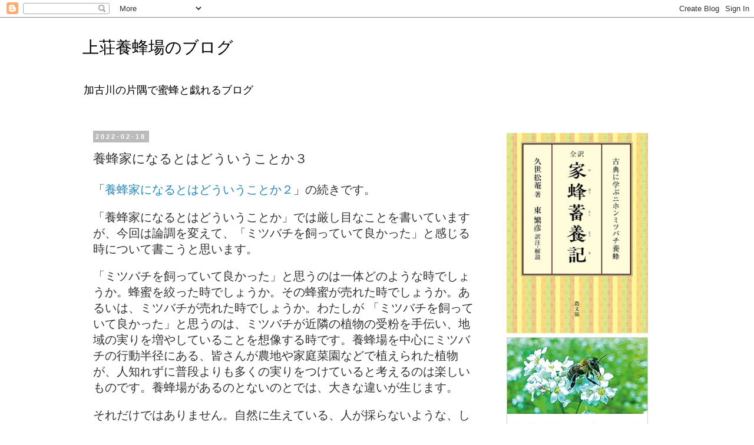

--- FILE ---
content_type: text/html; charset=UTF-8
request_url: https://makealotofhoney.blogspot.com/2022/02/blog-post_18.html
body_size: 11236
content:
<!DOCTYPE html>
<html class='v2' dir='ltr' lang='ja'>
<head>
<link href='https://www.blogger.com/static/v1/widgets/4128112664-css_bundle_v2.css' rel='stylesheet' type='text/css'/>
<meta content='width=1100' name='viewport'/>
<meta content='text/html; charset=UTF-8' http-equiv='Content-Type'/>
<meta content='blogger' name='generator'/>
<link href='https://makealotofhoney.blogspot.com/favicon.ico' rel='icon' type='image/x-icon'/>
<link href='https://makealotofhoney.blogspot.com/2022/02/blog-post_18.html' rel='canonical'/>
<link rel="alternate" type="application/atom+xml" title="上荘養蜂場のブログ - Atom" href="https://makealotofhoney.blogspot.com/feeds/posts/default" />
<link rel="alternate" type="application/rss+xml" title="上荘養蜂場のブログ - RSS" href="https://makealotofhoney.blogspot.com/feeds/posts/default?alt=rss" />
<link rel="service.post" type="application/atom+xml" title="上荘養蜂場のブログ - Atom" href="https://www.blogger.com/feeds/8179638716514145272/posts/default" />

<link rel="alternate" type="application/atom+xml" title="上荘養蜂場のブログ - Atom" href="https://makealotofhoney.blogspot.com/feeds/2641644930956539378/comments/default" />
<!--Can't find substitution for tag [blog.ieCssRetrofitLinks]-->
<meta content='https://makealotofhoney.blogspot.com/2022/02/blog-post_18.html' property='og:url'/>
<meta content='養蜂家になるとはどういうことか３' property='og:title'/>
<meta content='「 養蜂家になるとはどういうことか２ 」の続きです。 「養蜂家になるとはどういうことか」では厳し目なことを書いていますが、今回は論調を変えて、「ミツバチを飼っていて良かった」と感じる時について書こうと思います。 「ミツバチを飼っていて良かった」と思うのは一体どのような時でしょうか...' property='og:description'/>
<title>上荘養蜂場のブログ: 養蜂家になるとはどういうことか３</title>
<style id='page-skin-1' type='text/css'><!--
/*
-----------------------------------------------
Blogger Template Style
Name:     Simple
Designer: Blogger
URL:      www.blogger.com
----------------------------------------------- */
/* Content
----------------------------------------------- */
body {
font: normal normal 18px 'Trebuchet MS', Trebuchet, Verdana, sans-serif;
color: #333333;
background: #ffffff none repeat scroll top left;
padding: 0 0 0 0;
}
html body .region-inner {
min-width: 0;
max-width: 100%;
width: auto;
}
h2 {
font-size: 22px;
}
a:link {
text-decoration:none;
color: #2288bb;
}
a:visited {
text-decoration:none;
color: #888888;
}
a:hover {
text-decoration:underline;
color: #33aaff;
}
.body-fauxcolumn-outer .fauxcolumn-inner {
background: transparent none repeat scroll top left;
_background-image: none;
}
.body-fauxcolumn-outer .cap-top {
position: absolute;
z-index: 1;
height: 400px;
width: 100%;
}
.body-fauxcolumn-outer .cap-top .cap-left {
width: 100%;
background: transparent none repeat-x scroll top left;
_background-image: none;
}
.content-outer {
-moz-box-shadow: 0 0 0 rgba(0, 0, 0, .15);
-webkit-box-shadow: 0 0 0 rgba(0, 0, 0, .15);
-goog-ms-box-shadow: 0 0 0 #333333;
box-shadow: 0 0 0 rgba(0, 0, 0, .15);
margin-bottom: 1px;
}
.content-inner {
padding: 10px 40px;
}
.content-inner {
background-color: #ffffff;
}
/* Header
----------------------------------------------- */
.header-outer {
background: transparent none repeat-x scroll 0 -400px;
_background-image: none;
}
.Header h1 {
font: normal normal 28px 'Trebuchet MS',Trebuchet,Verdana,sans-serif;
color: #000000;
text-shadow: 0 0 0 rgba(0, 0, 0, .2);
}
.Header h1 a {
color: #000000;
}
.Header .description {
font-size: 18px;
color: #000000;
}
.header-inner .Header .titlewrapper {
padding: 22px 0;
}
.header-inner .Header .descriptionwrapper {
padding: 0 0;
}
/* Tabs
----------------------------------------------- */
.tabs-inner .section:first-child {
border-top: 0 solid #dddddd;
}
.tabs-inner .section:first-child ul {
margin-top: -1px;
border-top: 1px solid #dddddd;
border-left: 1px solid #dddddd;
border-right: 1px solid #dddddd;
}
.tabs-inner .widget ul {
background: transparent none repeat-x scroll 0 -800px;
_background-image: none;
border-bottom: 1px solid #dddddd;
margin-top: 0;
margin-left: -30px;
margin-right: -30px;
}
.tabs-inner .widget li a {
display: inline-block;
padding: .6em 1em;
font: normal normal 12px 'Trebuchet MS', Trebuchet, Verdana, sans-serif;
color: #000000;
border-left: 1px solid #ffffff;
border-right: 1px solid #dddddd;
}
.tabs-inner .widget li:first-child a {
border-left: none;
}
.tabs-inner .widget li.selected a, .tabs-inner .widget li a:hover {
color: #000000;
background-color: #eeeeee;
text-decoration: none;
}
/* Columns
----------------------------------------------- */
.main-outer {
border-top: 0 solid transparent;
}
.fauxcolumn-left-outer .fauxcolumn-inner {
border-right: 1px solid transparent;
}
.fauxcolumn-right-outer .fauxcolumn-inner {
border-left: 1px solid transparent;
}
/* Headings
----------------------------------------------- */
div.widget > h2,
div.widget h2.title {
margin: 0 0 1em 0;
font: normal bold 11px 'Trebuchet MS',Trebuchet,Verdana,sans-serif;
color: #000000;
}
/* Widgets
----------------------------------------------- */
.widget .zippy {
color: #999999;
text-shadow: 2px 2px 1px rgba(0, 0, 0, .1);
}
.widget .popular-posts ul {
list-style: none;
}
/* Posts
----------------------------------------------- */
h2.date-header {
font: normal bold 11px Arial, Tahoma, Helvetica, FreeSans, sans-serif;
}
.date-header span {
background-color: #bbbbbb;
color: #ffffff;
padding: 0.4em;
letter-spacing: 3px;
margin: inherit;
}
.main-inner {
padding-top: 35px;
padding-bottom: 65px;
}
.main-inner .column-center-inner {
padding: 0 0;
}
.main-inner .column-center-inner .section {
margin: 0 1em;
}
.post {
margin: 0 0 45px 0;
}
h3.post-title, .comments h4 {
font: normal normal 22px 'Trebuchet MS',Trebuchet,Verdana,sans-serif;
margin: .75em 0 0;
}
.post-body {
font-size: 110%;
line-height: 1.4;
position: relative;
}
.post-body img, .post-body .tr-caption-container, .Profile img, .Image img,
.BlogList .item-thumbnail img {
padding: 2px;
background: #ffffff;
border: 1px solid #eeeeee;
-moz-box-shadow: 1px 1px 5px rgba(0, 0, 0, .1);
-webkit-box-shadow: 1px 1px 5px rgba(0, 0, 0, .1);
box-shadow: 1px 1px 5px rgba(0, 0, 0, .1);
}
.post-body img, .post-body .tr-caption-container {
padding: 5px;
}
.post-body .tr-caption-container {
color: #333333;
}
.post-body .tr-caption-container img {
padding: 0;
background: transparent;
border: none;
-moz-box-shadow: 0 0 0 rgba(0, 0, 0, .1);
-webkit-box-shadow: 0 0 0 rgba(0, 0, 0, .1);
box-shadow: 0 0 0 rgba(0, 0, 0, .1);
}
.post-header {
margin: 0 0 1.5em;
line-height: 1.6;
font-size: 90%;
}
.post-footer {
margin: 20px -2px 0;
padding: 5px 10px;
color: #666666;
background-color: #eeeeee;
border-bottom: 1px solid #eeeeee;
line-height: 1.6;
font-size: 90%;
}
#comments .comment-author {
padding-top: 1.5em;
border-top: 1px solid transparent;
background-position: 0 1.5em;
}
#comments .comment-author:first-child {
padding-top: 0;
border-top: none;
}
.avatar-image-container {
margin: .2em 0 0;
}
#comments .avatar-image-container img {
border: 1px solid #eeeeee;
}
/* Comments
----------------------------------------------- */
.comments .comments-content .icon.blog-author {
background-repeat: no-repeat;
background-image: url([data-uri]);
}
.comments .comments-content .loadmore a {
border-top: 1px solid #999999;
border-bottom: 1px solid #999999;
}
.comments .comment-thread.inline-thread {
background-color: #eeeeee;
}
.comments .continue {
border-top: 2px solid #999999;
}
/* Accents
---------------------------------------------- */
.section-columns td.columns-cell {
border-left: 1px solid transparent;
}
.blog-pager {
background: transparent url(https://resources.blogblog.com/blogblog/data/1kt/simple/paging_dot.png) repeat-x scroll top center;
}
.blog-pager-older-link, .home-link,
.blog-pager-newer-link {
background-color: #ffffff;
padding: 5px;
}
.footer-outer {
border-top: 1px dashed #bbbbbb;
}
/* Mobile
----------------------------------------------- */
body.mobile  {
background-size: auto;
}
.mobile .body-fauxcolumn-outer {
background: transparent none repeat scroll top left;
}
.mobile .body-fauxcolumn-outer .cap-top {
background-size: 100% auto;
}
.mobile .content-outer {
-webkit-box-shadow: 0 0 3px rgba(0, 0, 0, .15);
box-shadow: 0 0 3px rgba(0, 0, 0, .15);
}
.mobile .tabs-inner .widget ul {
margin-left: 0;
margin-right: 0;
}
.mobile .post {
margin: 0;
}
.mobile .main-inner .column-center-inner .section {
margin: 0;
}
.mobile .date-header span {
padding: 0.1em 10px;
margin: 0 -10px;
}
.mobile h3.post-title {
margin: 0;
}
.mobile .blog-pager {
background: transparent none no-repeat scroll top center;
}
.mobile .footer-outer {
border-top: none;
}
.mobile .main-inner, .mobile .footer-inner {
background-color: #ffffff;
}
.mobile-index-contents {
color: #333333;
}
.mobile-link-button {
background-color: #2288bb;
}
.mobile-link-button a:link, .mobile-link-button a:visited {
color: #ffffff;
}
.mobile .tabs-inner .section:first-child {
border-top: none;
}
.mobile .tabs-inner .PageList .widget-content {
background-color: #eeeeee;
color: #000000;
border-top: 1px solid #dddddd;
border-bottom: 1px solid #dddddd;
}
.mobile .tabs-inner .PageList .widget-content .pagelist-arrow {
border-left: 1px solid #dddddd;
}

--></style>
<style id='template-skin-1' type='text/css'><!--
body {
min-width: 1080px;
}
.content-outer, .content-fauxcolumn-outer, .region-inner {
min-width: 1080px;
max-width: 1080px;
_width: 1080px;
}
.main-inner .columns {
padding-left: 0;
padding-right: 310px;
}
.main-inner .fauxcolumn-center-outer {
left: 0;
right: 310px;
/* IE6 does not respect left and right together */
_width: expression(this.parentNode.offsetWidth -
parseInt("0") -
parseInt("310px") + 'px');
}
.main-inner .fauxcolumn-left-outer {
width: 0;
}
.main-inner .fauxcolumn-right-outer {
width: 310px;
}
.main-inner .column-left-outer {
width: 0;
right: 100%;
margin-left: -0;
}
.main-inner .column-right-outer {
width: 310px;
margin-right: -310px;
}
#layout {
min-width: 0;
}
#layout .content-outer {
min-width: 0;
width: 800px;
}
#layout .region-inner {
min-width: 0;
width: auto;
}
body#layout div.add_widget {
padding: 8px;
}
body#layout div.add_widget a {
margin-left: 32px;
}
--></style>
<link href='https://www.blogger.com/dyn-css/authorization.css?targetBlogID=8179638716514145272&amp;zx=ab1d6198-aefc-40aa-b128-77328c1ebb8c' media='none' onload='if(media!=&#39;all&#39;)media=&#39;all&#39;' rel='stylesheet'/><noscript><link href='https://www.blogger.com/dyn-css/authorization.css?targetBlogID=8179638716514145272&amp;zx=ab1d6198-aefc-40aa-b128-77328c1ebb8c' rel='stylesheet'/></noscript>
<meta name='google-adsense-platform-account' content='ca-host-pub-1556223355139109'/>
<meta name='google-adsense-platform-domain' content='blogspot.com'/>

<!-- data-ad-client=ca-pub-7034081956879094 -->

</head>
<body class='loading variant-simplysimple'>
<div class='navbar section' id='navbar' name='Navbar'><div class='widget Navbar' data-version='1' id='Navbar1'><script type="text/javascript">
    function setAttributeOnload(object, attribute, val) {
      if(window.addEventListener) {
        window.addEventListener('load',
          function(){ object[attribute] = val; }, false);
      } else {
        window.attachEvent('onload', function(){ object[attribute] = val; });
      }
    }
  </script>
<div id="navbar-iframe-container"></div>
<script type="text/javascript" src="https://apis.google.com/js/platform.js"></script>
<script type="text/javascript">
      gapi.load("gapi.iframes:gapi.iframes.style.bubble", function() {
        if (gapi.iframes && gapi.iframes.getContext) {
          gapi.iframes.getContext().openChild({
              url: 'https://www.blogger.com/navbar/8179638716514145272?po\x3d2641644930956539378\x26origin\x3dhttps://makealotofhoney.blogspot.com',
              where: document.getElementById("navbar-iframe-container"),
              id: "navbar-iframe"
          });
        }
      });
    </script><script type="text/javascript">
(function() {
var script = document.createElement('script');
script.type = 'text/javascript';
script.src = '//pagead2.googlesyndication.com/pagead/js/google_top_exp.js';
var head = document.getElementsByTagName('head')[0];
if (head) {
head.appendChild(script);
}})();
</script>
</div></div>
<div class='body-fauxcolumns'>
<div class='fauxcolumn-outer body-fauxcolumn-outer'>
<div class='cap-top'>
<div class='cap-left'></div>
<div class='cap-right'></div>
</div>
<div class='fauxborder-left'>
<div class='fauxborder-right'></div>
<div class='fauxcolumn-inner'>
</div>
</div>
<div class='cap-bottom'>
<div class='cap-left'></div>
<div class='cap-right'></div>
</div>
</div>
</div>
<div class='content'>
<div class='content-fauxcolumns'>
<div class='fauxcolumn-outer content-fauxcolumn-outer'>
<div class='cap-top'>
<div class='cap-left'></div>
<div class='cap-right'></div>
</div>
<div class='fauxborder-left'>
<div class='fauxborder-right'></div>
<div class='fauxcolumn-inner'>
</div>
</div>
<div class='cap-bottom'>
<div class='cap-left'></div>
<div class='cap-right'></div>
</div>
</div>
</div>
<div class='content-outer'>
<div class='content-cap-top cap-top'>
<div class='cap-left'></div>
<div class='cap-right'></div>
</div>
<div class='fauxborder-left content-fauxborder-left'>
<div class='fauxborder-right content-fauxborder-right'></div>
<div class='content-inner'>
<header>
<div class='header-outer'>
<div class='header-cap-top cap-top'>
<div class='cap-left'></div>
<div class='cap-right'></div>
</div>
<div class='fauxborder-left header-fauxborder-left'>
<div class='fauxborder-right header-fauxborder-right'></div>
<div class='region-inner header-inner'>
<div class='header section' id='header' name='ヘッダー'><div class='widget Header' data-version='1' id='Header1'>
<div id='header-inner'>
<div class='titlewrapper'>
<h1 class='title'>
<a href='https://makealotofhoney.blogspot.com/'>
上荘養蜂場のブログ
</a>
</h1>
</div>
<div class='descriptionwrapper'>
<p class='description'><span>加古川の片隅で蜜蜂と戯れるブログ</span></p>
</div>
</div>
</div></div>
</div>
</div>
<div class='header-cap-bottom cap-bottom'>
<div class='cap-left'></div>
<div class='cap-right'></div>
</div>
</div>
</header>
<div class='tabs-outer'>
<div class='tabs-cap-top cap-top'>
<div class='cap-left'></div>
<div class='cap-right'></div>
</div>
<div class='fauxborder-left tabs-fauxborder-left'>
<div class='fauxborder-right tabs-fauxborder-right'></div>
<div class='region-inner tabs-inner'>
<div class='tabs no-items section' id='crosscol' name='Cross-Column'></div>
<div class='tabs no-items section' id='crosscol-overflow' name='Cross-Column 2'></div>
</div>
</div>
<div class='tabs-cap-bottom cap-bottom'>
<div class='cap-left'></div>
<div class='cap-right'></div>
</div>
</div>
<div class='main-outer'>
<div class='main-cap-top cap-top'>
<div class='cap-left'></div>
<div class='cap-right'></div>
</div>
<div class='fauxborder-left main-fauxborder-left'>
<div class='fauxborder-right main-fauxborder-right'></div>
<div class='region-inner main-inner'>
<div class='columns fauxcolumns'>
<div class='fauxcolumn-outer fauxcolumn-center-outer'>
<div class='cap-top'>
<div class='cap-left'></div>
<div class='cap-right'></div>
</div>
<div class='fauxborder-left'>
<div class='fauxborder-right'></div>
<div class='fauxcolumn-inner'>
</div>
</div>
<div class='cap-bottom'>
<div class='cap-left'></div>
<div class='cap-right'></div>
</div>
</div>
<div class='fauxcolumn-outer fauxcolumn-left-outer'>
<div class='cap-top'>
<div class='cap-left'></div>
<div class='cap-right'></div>
</div>
<div class='fauxborder-left'>
<div class='fauxborder-right'></div>
<div class='fauxcolumn-inner'>
</div>
</div>
<div class='cap-bottom'>
<div class='cap-left'></div>
<div class='cap-right'></div>
</div>
</div>
<div class='fauxcolumn-outer fauxcolumn-right-outer'>
<div class='cap-top'>
<div class='cap-left'></div>
<div class='cap-right'></div>
</div>
<div class='fauxborder-left'>
<div class='fauxborder-right'></div>
<div class='fauxcolumn-inner'>
</div>
</div>
<div class='cap-bottom'>
<div class='cap-left'></div>
<div class='cap-right'></div>
</div>
</div>
<!-- corrects IE6 width calculation -->
<div class='columns-inner'>
<div class='column-center-outer'>
<div class='column-center-inner'>
<div class='main section' id='main' name='メイン'><div class='widget Blog' data-version='1' id='Blog1'>
<div class='blog-posts hfeed'>

          <div class="date-outer">
        
<h2 class='date-header'><span>2022-02-18</span></h2>

          <div class="date-posts">
        
<div class='post-outer'>
<div class='post hentry uncustomized-post-template' itemprop='blogPost' itemscope='itemscope' itemtype='http://schema.org/BlogPosting'>
<meta content='8179638716514145272' itemprop='blogId'/>
<meta content='2641644930956539378' itemprop='postId'/>
<a name='2641644930956539378'></a>
<h3 class='post-title entry-title' itemprop='name'>
養蜂家になるとはどういうことか３
</h3>
<div class='post-header'>
<div class='post-header-line-1'></div>
</div>
<div class='post-body entry-content' id='post-body-2641644930956539378' itemprop='description articleBody'>
<p>&#12300;<a href="https://makealotofhoney.blogspot.com/2021/09/blog-post_17.html" target="_blank">養蜂家になるとはどういうことか２</a>&#12301;の続きです&#12290;</p><p>&#12300;養蜂家になるとはどういうことか&#12301;では厳し目なことを書いていますが&#12289;今回は論調を変えて&#12289;&#12300;ミツバチを飼っていて良かった&#12301;と感じる時について書こうと思います&#12290;</p><p>&#12300;ミツバチを飼っていて良かった&#12301;と思うのは一体どのような時でしょうか&#12290;蜂蜜を絞った時でしょうか&#12290;その蜂蜜が売れた時でしょうか&#12290;あるいは&#12289;ミツバチが売れた時でしょうか&#12290;わたしが &#12300;ミツバチを飼っていて良かった&#12301;と思うのは&#12289;ミツバチが近隣の植物の受粉を手伝い&#12289;地域の実りを増やしていることを想像する時です&#12290;養蜂場を中心にミツバチの行動半径にある&#12289;皆さんが農地や家庭菜園などで植えられた植物が&#12289;人知れずに普段よりも多くの実りをつけていると考えるのは楽しいものです&#12290;養蜂場があるのとないのとでは&#12289;大きな違いが生じます&#12290;</p><p>それだけではありません&#12290;自然に生えている&#12289;人が採らないような&#12289;しかし昆虫や動物&#12289;鳥が餌とするような実が多く実っていることを考えるのも楽しいものです&#12290;ミツバチは人間の生活に役立っているだけではなく&#12289;他のさまざまな生き物の生活にも貢献しているのです&#12290;<br /><br />地域を豊かにしているのは&#12289;ミツバチだけではありませんが&#12289;ミツバチが一役買っているのは間違いありません&#12290;わたしはその自然の大きな流れに一枚噛んでいることに&#12289;しかしそれに気がついている人も知っている人もほとんどいないことに喜びを感じています&#12290;</p><p>皆さんもミツバチを飼うならこのような喜びを噛みしめることができます&#12290;</p>
<div style='clear: both;'></div>
</div>
<div class='post-footer'>
<div class='post-footer-line post-footer-line-1'>
<span class='post-author vcard'>
</span>
<span class='post-timestamp'>
at
<meta content='https://makealotofhoney.blogspot.com/2022/02/blog-post_18.html' itemprop='url'/>
<a class='timestamp-link' href='https://makealotofhoney.blogspot.com/2022/02/blog-post_18.html' rel='bookmark' title='permanent link'><abbr class='published' itemprop='datePublished' title='2022-02-18T00:00:00+09:00'>2月 18, 2022</abbr></a>
</span>
<span class='post-comment-link'>
</span>
<span class='post-icons'>
</span>
<div class='post-share-buttons goog-inline-block'>
</div>
</div>
<div class='post-footer-line post-footer-line-2'>
<span class='post-labels'>
</span>
</div>
<div class='post-footer-line post-footer-line-3'>
<span class='post-location'>
</span>
</div>
</div>
</div>
<div class='comments' id='comments'>
<a name='comments'></a>
</div>
</div>
<div class='inline-ad'>
<script async src="https://pagead2.googlesyndication.com/pagead/js/adsbygoogle.js"></script>
<!-- makealotofhoney_main_Blog1_1x1_as -->
<ins class="adsbygoogle"
     style="display:block"
     data-ad-client="ca-pub-7034081956879094"
     data-ad-host="ca-host-pub-1556223355139109"
     data-ad-slot="6326669464"
     data-ad-format="auto"
     data-full-width-responsive="true"></ins>
<script>
(adsbygoogle = window.adsbygoogle || []).push({});
</script>
</div>

        </div></div>
      
</div>
<div class='blog-pager' id='blog-pager'>
<span id='blog-pager-newer-link'>
<a class='blog-pager-newer-link' href='https://makealotofhoney.blogspot.com/2022/02/blog-post_25.html' id='Blog1_blog-pager-newer-link' title='次の投稿'>次の投稿</a>
</span>
<span id='blog-pager-older-link'>
<a class='blog-pager-older-link' href='https://makealotofhoney.blogspot.com/2022/02/blog-post_11.html' id='Blog1_blog-pager-older-link' title='前の投稿'>前の投稿</a>
</span>
<a class='home-link' href='https://makealotofhoney.blogspot.com/'>ホーム</a>
</div>
<div class='clear'></div>
<div class='post-feeds'>
</div>
</div><div class='widget PopularPosts' data-version='1' id='PopularPosts1'>
<div class='widget-content popular-posts'>
<ul>
<li>
<div class='item-content'>
<div class='item-title'><a href='https://makealotofhoney.blogspot.com/2020/07/blog-post_24.html'>生はちみつの発酵について</a></div>
<div class='item-snippet'>&#12300; 上荘養蜂場の蜂蜜 &#12301;の続きです&#12290; &#160;&#160;  ハチミツの保存性にまつわる俗信    蜂蜜は永遠に保存できると信じている人は珍しくありません&#12290;確かに&#12289;糖度が非常に高いことからかなり長期にわたり保存は可能ですし&#12289;また&#12300;エジプトのピラミッドで発見された蜂蜜が云々かんぬん&#12301;とまことしやか...</div>
</div>
<div style='clear: both;'></div>
</li>
<li>
<div class='item-content'>
<div class='item-thumbnail'>
<a href='https://makealotofhoney.blogspot.com/2020/06/blog-post_26.html' target='_blank'>
<img alt='' border='0' src='https://blogger.googleusercontent.com/img/b/R29vZ2xl/AVvXsEgKiJaSHMI1PPGNYegZ9Pe1G1xYQSD3aA9bgGwYg5LjOtNET3UYzMnGLikjliTDyVqCv_Aeq2dsGRdgT4zxjd_h7hdraT6N486YjHA4ZsYoQu7YsG-p1kIEMBUZ0zrUXV-Zu69PZX3rX4k/w72-h72-p-k-no-nu/20200710a.jpg'/>
</a>
</div>
<div class='item-title'><a href='https://makealotofhoney.blogspot.com/2020/06/blog-post_26.html'>ヘアリーベッチの種取り</a></div>
<div class='item-snippet'>&#12300; 流行りの蜜源植物ヘアリーベッチ &#12301;の続きです&#12290; およそ1か月にわたって咲き誇ったヘアリーベッチも枯れ草になってしまいました&#12290;    上は花が終わり&#12289;鞘に実をつけた頃の様子です&#12290;まだ緑色ですね&#12290;   下は&#12289;役割を果たしたところです&#12290;鞘の中に熟した実が詰まっているのが透けて見えま...</div>
</div>
<div style='clear: both;'></div>
</li>
<li>
<div class='item-content'>
<div class='item-thumbnail'>
<a href='https://makealotofhoney.blogspot.com/2020/09/blog-post_18.html' target='_blank'>
<img alt='' border='0' src='https://blogger.googleusercontent.com/img/b/R29vZ2xl/AVvXsEgWAzlNUnjGz3HRfBhucZr5uYOYHz3ejLR5iTpKRFP5rK20WG-HYW1We2gsxd41aC3kKE62t_sT4tS6P_Q6AvUq5IOsG2T72mSptuul0MK6pSrfR36t-x0iWHj3RAk35P6jMRV6WZx2Cxo/w72-h72-p-k-no-nu/20170608007.jpg'/>
</a>
</div>
<div class='item-title'><a href='https://makealotofhoney.blogspot.com/2020/09/blog-post_18.html'>聖書とハチミツ２--古代イスラエルにおける養蜂</a></div>
<div class='item-snippet'>&#12300; 聖書とハチミツ１--復活後のイエスはハチミツを食べたのか&#65311; &#12301;の続きです&#12290; 人類は有史以前から蜂蜜を採取してきました&#12290;古代エジプトの壁画からも養蜂が行われていたことが分かっています&#12290;   古代イスラエルの様子を垣間見させてくれる聖書の中には蜂蜜の記述はありますが&#12289;養蜂について...</div>
</div>
<div style='clear: both;'></div>
</li>
</ul>
<div class='clear'></div>
</div>
</div></div>
</div>
</div>
<div class='column-left-outer'>
<div class='column-left-inner'>
<aside>
</aside>
</div>
</div>
<div class='column-right-outer'>
<div class='column-right-inner'>
<aside>
<div class='sidebar section' id='sidebar-right-1'><div class='widget HTML' data-version='1' id='HTML1'>
<div class='widget-content'>
<a href="https://toretate.nbkbooks.com/9784540231445/" target="_blank"><img src="https://blogger.googleusercontent.com/img/b/R29vZ2xl/AVvXsEiUSR73wBVd0926FZ3zVR98wK1PD9BAXOQ8gRl0N8qoGnXQIOOu19-oNy9V1_fSumCrHMVsGQLzdDJJWymK46qZ5lCdyFY6ytPNKmXMphnFUWUfUMIit2bTGLUcELkdP7EaPu96nZc5vjYZgRitS17_AiED4NlhwTrJE-JSRc4iy-399ExklDiVkKCR3w/w283-h400/9784540231445.jpg" width="240" /></a>
<br />
<a href="https://shop.ruralnet.or.jp/b_no=01_54021127/" target="_blank"><img src="https://images-na.ssl-images-amazon.com/images/I/51UXMr43zhL._SX350_BO1,204,203,200_.jpg" width="240/" /></a>
</div>
<div class='clear'></div>
</div><div class='widget BlogArchive' data-version='1' id='BlogArchive1'>
<h2>過去の投稿記事</h2>
<div class='widget-content'>
<div id='ArchiveList'>
<div id='BlogArchive1_ArchiveList'>
<ul class='flat'>
<li class='archivedate'>
<a href='https://makealotofhoney.blogspot.com/2025/10/'>10月 2025</a> (2)
      </li>
<li class='archivedate'>
<a href='https://makealotofhoney.blogspot.com/2025/09/'>9月 2025</a> (1)
      </li>
<li class='archivedate'>
<a href='https://makealotofhoney.blogspot.com/2025/08/'>8月 2025</a> (1)
      </li>
<li class='archivedate'>
<a href='https://makealotofhoney.blogspot.com/2025/07/'>7月 2025</a> (1)
      </li>
<li class='archivedate'>
<a href='https://makealotofhoney.blogspot.com/2025/06/'>6月 2025</a> (1)
      </li>
<li class='archivedate'>
<a href='https://makealotofhoney.blogspot.com/2025/05/'>5月 2025</a> (1)
      </li>
<li class='archivedate'>
<a href='https://makealotofhoney.blogspot.com/2025/04/'>4月 2025</a> (1)
      </li>
<li class='archivedate'>
<a href='https://makealotofhoney.blogspot.com/2025/03/'>3月 2025</a> (2)
      </li>
<li class='archivedate'>
<a href='https://makealotofhoney.blogspot.com/2025/02/'>2月 2025</a> (2)
      </li>
<li class='archivedate'>
<a href='https://makealotofhoney.blogspot.com/2025/01/'>1月 2025</a> (3)
      </li>
<li class='archivedate'>
<a href='https://makealotofhoney.blogspot.com/2024/12/'>12月 2024</a> (2)
      </li>
<li class='archivedate'>
<a href='https://makealotofhoney.blogspot.com/2024/11/'>11月 2024</a> (2)
      </li>
<li class='archivedate'>
<a href='https://makealotofhoney.blogspot.com/2024/10/'>10月 2024</a> (2)
      </li>
<li class='archivedate'>
<a href='https://makealotofhoney.blogspot.com/2024/09/'>9月 2024</a> (2)
      </li>
<li class='archivedate'>
<a href='https://makealotofhoney.blogspot.com/2024/08/'>8月 2024</a> (3)
      </li>
<li class='archivedate'>
<a href='https://makealotofhoney.blogspot.com/2024/07/'>7月 2024</a> (2)
      </li>
<li class='archivedate'>
<a href='https://makealotofhoney.blogspot.com/2024/06/'>6月 2024</a> (2)
      </li>
<li class='archivedate'>
<a href='https://makealotofhoney.blogspot.com/2024/05/'>5月 2024</a> (2)
      </li>
<li class='archivedate'>
<a href='https://makealotofhoney.blogspot.com/2024/04/'>4月 2024</a> (2)
      </li>
<li class='archivedate'>
<a href='https://makealotofhoney.blogspot.com/2024/03/'>3月 2024</a> (3)
      </li>
<li class='archivedate'>
<a href='https://makealotofhoney.blogspot.com/2024/02/'>2月 2024</a> (2)
      </li>
<li class='archivedate'>
<a href='https://makealotofhoney.blogspot.com/2024/01/'>1月 2024</a> (2)
      </li>
<li class='archivedate'>
<a href='https://makealotofhoney.blogspot.com/2023/12/'>12月 2023</a> (5)
      </li>
<li class='archivedate'>
<a href='https://makealotofhoney.blogspot.com/2023/11/'>11月 2023</a> (1)
      </li>
<li class='archivedate'>
<a href='https://makealotofhoney.blogspot.com/2023/10/'>10月 2023</a> (1)
      </li>
<li class='archivedate'>
<a href='https://makealotofhoney.blogspot.com/2023/09/'>9月 2023</a> (1)
      </li>
<li class='archivedate'>
<a href='https://makealotofhoney.blogspot.com/2023/08/'>8月 2023</a> (1)
      </li>
<li class='archivedate'>
<a href='https://makealotofhoney.blogspot.com/2023/07/'>7月 2023</a> (1)
      </li>
<li class='archivedate'>
<a href='https://makealotofhoney.blogspot.com/2023/06/'>6月 2023</a> (2)
      </li>
<li class='archivedate'>
<a href='https://makealotofhoney.blogspot.com/2023/05/'>5月 2023</a> (1)
      </li>
<li class='archivedate'>
<a href='https://makealotofhoney.blogspot.com/2023/04/'>4月 2023</a> (1)
      </li>
<li class='archivedate'>
<a href='https://makealotofhoney.blogspot.com/2023/03/'>3月 2023</a> (2)
      </li>
<li class='archivedate'>
<a href='https://makealotofhoney.blogspot.com/2023/02/'>2月 2023</a> (1)
      </li>
<li class='archivedate'>
<a href='https://makealotofhoney.blogspot.com/2023/01/'>1月 2023</a> (2)
      </li>
<li class='archivedate'>
<a href='https://makealotofhoney.blogspot.com/2022/12/'>12月 2022</a> (1)
      </li>
<li class='archivedate'>
<a href='https://makealotofhoney.blogspot.com/2022/11/'>11月 2022</a> (2)
      </li>
<li class='archivedate'>
<a href='https://makealotofhoney.blogspot.com/2022/10/'>10月 2022</a> (1)
      </li>
<li class='archivedate'>
<a href='https://makealotofhoney.blogspot.com/2022/09/'>9月 2022</a> (1)
      </li>
<li class='archivedate'>
<a href='https://makealotofhoney.blogspot.com/2022/08/'>8月 2022</a> (1)
      </li>
<li class='archivedate'>
<a href='https://makealotofhoney.blogspot.com/2022/07/'>7月 2022</a> (2)
      </li>
<li class='archivedate'>
<a href='https://makealotofhoney.blogspot.com/2022/06/'>6月 2022</a> (2)
      </li>
<li class='archivedate'>
<a href='https://makealotofhoney.blogspot.com/2022/05/'>5月 2022</a> (2)
      </li>
<li class='archivedate'>
<a href='https://makealotofhoney.blogspot.com/2022/04/'>4月 2022</a> (2)
      </li>
<li class='archivedate'>
<a href='https://makealotofhoney.blogspot.com/2022/03/'>3月 2022</a> (4)
      </li>
<li class='archivedate'>
<a href='https://makealotofhoney.blogspot.com/2022/02/'>2月 2022</a> (4)
      </li>
<li class='archivedate'>
<a href='https://makealotofhoney.blogspot.com/2022/01/'>1月 2022</a> (4)
      </li>
<li class='archivedate'>
<a href='https://makealotofhoney.blogspot.com/2021/12/'>12月 2021</a> (5)
      </li>
<li class='archivedate'>
<a href='https://makealotofhoney.blogspot.com/2021/11/'>11月 2021</a> (4)
      </li>
<li class='archivedate'>
<a href='https://makealotofhoney.blogspot.com/2021/10/'>10月 2021</a> (5)
      </li>
<li class='archivedate'>
<a href='https://makealotofhoney.blogspot.com/2021/09/'>9月 2021</a> (4)
      </li>
<li class='archivedate'>
<a href='https://makealotofhoney.blogspot.com/2021/08/'>8月 2021</a> (4)
      </li>
<li class='archivedate'>
<a href='https://makealotofhoney.blogspot.com/2021/07/'>7月 2021</a> (5)
      </li>
<li class='archivedate'>
<a href='https://makealotofhoney.blogspot.com/2021/06/'>6月 2021</a> (4)
      </li>
<li class='archivedate'>
<a href='https://makealotofhoney.blogspot.com/2021/05/'>5月 2021</a> (4)
      </li>
<li class='archivedate'>
<a href='https://makealotofhoney.blogspot.com/2021/04/'>4月 2021</a> (5)
      </li>
<li class='archivedate'>
<a href='https://makealotofhoney.blogspot.com/2021/03/'>3月 2021</a> (2)
      </li>
<li class='archivedate'>
<a href='https://makealotofhoney.blogspot.com/2021/02/'>2月 2021</a> (2)
      </li>
<li class='archivedate'>
<a href='https://makealotofhoney.blogspot.com/2021/01/'>1月 2021</a> (2)
      </li>
<li class='archivedate'>
<a href='https://makealotofhoney.blogspot.com/2020/12/'>12月 2020</a> (2)
      </li>
<li class='archivedate'>
<a href='https://makealotofhoney.blogspot.com/2020/11/'>11月 2020</a> (2)
      </li>
<li class='archivedate'>
<a href='https://makealotofhoney.blogspot.com/2020/10/'>10月 2020</a> (3)
      </li>
<li class='archivedate'>
<a href='https://makealotofhoney.blogspot.com/2020/09/'>9月 2020</a> (2)
      </li>
<li class='archivedate'>
<a href='https://makealotofhoney.blogspot.com/2020/08/'>8月 2020</a> (2)
      </li>
<li class='archivedate'>
<a href='https://makealotofhoney.blogspot.com/2020/07/'>7月 2020</a> (2)
      </li>
<li class='archivedate'>
<a href='https://makealotofhoney.blogspot.com/2020/06/'>6月 2020</a> (2)
      </li>
<li class='archivedate'>
<a href='https://makealotofhoney.blogspot.com/2020/05/'>5月 2020</a> (3)
      </li>
<li class='archivedate'>
<a href='https://makealotofhoney.blogspot.com/2020/04/'>4月 2020</a> (2)
      </li>
<li class='archivedate'>
<a href='https://makealotofhoney.blogspot.com/2020/03/'>3月 2020</a> (4)
      </li>
<li class='archivedate'>
<a href='https://makealotofhoney.blogspot.com/2020/02/'>2月 2020</a> (4)
      </li>
<li class='archivedate'>
<a href='https://makealotofhoney.blogspot.com/2020/01/'>1月 2020</a> (5)
      </li>
<li class='archivedate'>
<a href='https://makealotofhoney.blogspot.com/2019/12/'>12月 2019</a> (4)
      </li>
<li class='archivedate'>
<a href='https://makealotofhoney.blogspot.com/2019/11/'>11月 2019</a> (5)
      </li>
<li class='archivedate'>
<a href='https://makealotofhoney.blogspot.com/2019/10/'>10月 2019</a> (4)
      </li>
<li class='archivedate'>
<a href='https://makealotofhoney.blogspot.com/2019/09/'>9月 2019</a> (4)
      </li>
<li class='archivedate'>
<a href='https://makealotofhoney.blogspot.com/2019/08/'>8月 2019</a> (5)
      </li>
<li class='archivedate'>
<a href='https://makealotofhoney.blogspot.com/2019/07/'>7月 2019</a> (4)
      </li>
<li class='archivedate'>
<a href='https://makealotofhoney.blogspot.com/2019/06/'>6月 2019</a> (4)
      </li>
<li class='archivedate'>
<a href='https://makealotofhoney.blogspot.com/2019/05/'>5月 2019</a> (5)
      </li>
<li class='archivedate'>
<a href='https://makealotofhoney.blogspot.com/2019/04/'>4月 2019</a> (4)
      </li>
</ul>
</div>
</div>
<div class='clear'></div>
</div>
</div>
<div class='widget AdSense' data-version='1' id='AdSense1'>
<div class='widget-content'>
<script async src="//pagead2.googlesyndication.com/pagead/js/adsbygoogle.js"></script>
<!-- makealotofhoney_ads_AdSense1_ -->
<ins class="adsbygoogle"
     style="display:block"
     data-ad-client="ca-pub-7034081956879094"
     data-ad-host="ca-host-pub-1556223355139109"
     data-ad-slot="4014488519"
     data-ad-format="auto"
     data-full-width-responsive="true"></ins>
<script>
(adsbygoogle = window.adsbygoogle || []).push({});
</script>
<div class='clear'></div>
</div>
</div><div class='widget AdSense' data-version='1' id='AdSense2'>
<div class='widget-content'>
<script async src="//pagead2.googlesyndication.com/pagead/js/adsbygoogle.js"></script>
<!-- makealotofhoney_ads_AdSense2_ -->
<ins class="adsbygoogle"
     style="display:block"
     data-ad-client="ca-pub-7034081956879094"
     data-ad-host="ca-host-pub-1556223355139109"
     data-ad-slot="9075243508"
     data-ad-format="auto"
     data-full-width-responsive="true"></ins>
<script>
(adsbygoogle = window.adsbygoogle || []).push({});
</script>
<div class='clear'></div>
</div>
</div></div>
<table border='0' cellpadding='0' cellspacing='0' class='section-columns columns-2'>
<tbody>
<tr>
<td class='first columns-cell'>
<div class='sidebar section' id='sidebar-right-2-1'><div class='widget PageList' data-version='1' id='PageList1'>
<div class='widget-content'>
<ul>
<li>
<a href='https://makealotofhoney.blogspot.com/'>ホーム</a>
</li>
</ul>
<div class='clear'></div>
</div>
</div></div>
</td>
<td class='columns-cell'>
<div class='sidebar section' id='sidebar-right-2-2'><div class='widget BlogSearch' data-version='1' id='BlogSearch1'>
<h2 class='title'>このブログを検索</h2>
<div class='widget-content'>
<div id='BlogSearch1_form'>
<form action='https://makealotofhoney.blogspot.com/search' class='gsc-search-box' target='_top'>
<table cellpadding='0' cellspacing='0' class='gsc-search-box'>
<tbody>
<tr>
<td class='gsc-input'>
<input autocomplete='off' class='gsc-input' name='q' size='10' title='search' type='text' value=''/>
</td>
<td class='gsc-search-button'>
<input class='gsc-search-button' title='search' type='submit' value='検索'/>
</td>
</tr>
</tbody>
</table>
</form>
</div>
</div>
<div class='clear'></div>
</div></div>
</td>
</tr>
</tbody>
</table>
<div class='sidebar section' id='sidebar-right-3'><div class='widget LinkList' data-version='1' id='LinkList1'>
<h2>リンク</h2>
<div class='widget-content'>
<ul>
<li><a href='https://www.kamiso.jp'>上荘養蜂場</a></li>
<li><a href='https://www.youtube.com/user/harimainami'>Flower with Bee</a></li>
</ul>
<div class='clear'></div>
</div>
</div></div>
</aside>
</div>
</div>
</div>
<div style='clear: both'></div>
<!-- columns -->
</div>
<!-- main -->
</div>
</div>
<div class='main-cap-bottom cap-bottom'>
<div class='cap-left'></div>
<div class='cap-right'></div>
</div>
</div>
<footer>
<div class='footer-outer'>
<div class='footer-cap-top cap-top'>
<div class='cap-left'></div>
<div class='cap-right'></div>
</div>
<div class='fauxborder-left footer-fauxborder-left'>
<div class='fauxborder-right footer-fauxborder-right'></div>
<div class='region-inner footer-inner'>
<div class='foot no-items section' id='footer-1'></div>
<table border='0' cellpadding='0' cellspacing='0' class='section-columns columns-2'>
<tbody>
<tr>
<td class='first columns-cell'>
<div class='foot no-items section' id='footer-2-1'></div>
</td>
<td class='columns-cell'>
<div class='foot no-items section' id='footer-2-2'></div>
</td>
</tr>
</tbody>
</table>
<!-- outside of the include in order to lock Attribution widget -->
<div class='foot section' id='footer-3' name='フッター'><div class='widget Attribution' data-version='1' id='Attribution1'>
<div class='widget-content' style='text-align: center;'>
&#12300;シンプル&#12301;テーマ. Powered by <a href='https://www.blogger.com' target='_blank'>Blogger</a>.
</div>
<div class='clear'></div>
</div></div>
</div>
</div>
<div class='footer-cap-bottom cap-bottom'>
<div class='cap-left'></div>
<div class='cap-right'></div>
</div>
</div>
</footer>
<!-- content -->
</div>
</div>
<div class='content-cap-bottom cap-bottom'>
<div class='cap-left'></div>
<div class='cap-right'></div>
</div>
</div>
</div>
<script type='text/javascript'>
    window.setTimeout(function() {
        document.body.className = document.body.className.replace('loading', '');
      }, 10);
  </script>

<script type="text/javascript" src="https://www.blogger.com/static/v1/widgets/2792570969-widgets.js"></script>
<script type='text/javascript'>
window['__wavt'] = 'AOuZoY6Fmmk3FHLZQgpwdwYDRof1x_whgA:1763686598337';_WidgetManager._Init('//www.blogger.com/rearrange?blogID\x3d8179638716514145272','//makealotofhoney.blogspot.com/2022/02/blog-post_18.html','8179638716514145272');
_WidgetManager._SetDataContext([{'name': 'blog', 'data': {'blogId': '8179638716514145272', 'title': '\u4e0a\u8358\u990a\u8702\u5834\u306e\u30d6\u30ed\u30b0', 'url': 'https://makealotofhoney.blogspot.com/2022/02/blog-post_18.html', 'canonicalUrl': 'https://makealotofhoney.blogspot.com/2022/02/blog-post_18.html', 'homepageUrl': 'https://makealotofhoney.blogspot.com/', 'searchUrl': 'https://makealotofhoney.blogspot.com/search', 'canonicalHomepageUrl': 'https://makealotofhoney.blogspot.com/', 'blogspotFaviconUrl': 'https://makealotofhoney.blogspot.com/favicon.ico', 'bloggerUrl': 'https://www.blogger.com', 'hasCustomDomain': false, 'httpsEnabled': true, 'enabledCommentProfileImages': true, 'gPlusViewType': 'FILTERED_POSTMOD', 'adultContent': false, 'analyticsAccountNumber': '', 'encoding': 'UTF-8', 'locale': 'ja', 'localeUnderscoreDelimited': 'ja', 'languageDirection': 'ltr', 'isPrivate': false, 'isMobile': false, 'isMobileRequest': false, 'mobileClass': '', 'isPrivateBlog': false, 'isDynamicViewsAvailable': true, 'feedLinks': '\x3clink rel\x3d\x22alternate\x22 type\x3d\x22application/atom+xml\x22 title\x3d\x22\u4e0a\u8358\u990a\u8702\u5834\u306e\u30d6\u30ed\u30b0 - Atom\x22 href\x3d\x22https://makealotofhoney.blogspot.com/feeds/posts/default\x22 /\x3e\n\x3clink rel\x3d\x22alternate\x22 type\x3d\x22application/rss+xml\x22 title\x3d\x22\u4e0a\u8358\u990a\u8702\u5834\u306e\u30d6\u30ed\u30b0 - RSS\x22 href\x3d\x22https://makealotofhoney.blogspot.com/feeds/posts/default?alt\x3drss\x22 /\x3e\n\x3clink rel\x3d\x22service.post\x22 type\x3d\x22application/atom+xml\x22 title\x3d\x22\u4e0a\u8358\u990a\u8702\u5834\u306e\u30d6\u30ed\u30b0 - Atom\x22 href\x3d\x22https://www.blogger.com/feeds/8179638716514145272/posts/default\x22 /\x3e\n\n\x3clink rel\x3d\x22alternate\x22 type\x3d\x22application/atom+xml\x22 title\x3d\x22\u4e0a\u8358\u990a\u8702\u5834\u306e\u30d6\u30ed\u30b0 - Atom\x22 href\x3d\x22https://makealotofhoney.blogspot.com/feeds/2641644930956539378/comments/default\x22 /\x3e\n', 'meTag': '', 'adsenseClientId': 'ca-pub-7034081956879094', 'adsenseHostId': 'ca-host-pub-1556223355139109', 'adsenseHasAds': true, 'adsenseAutoAds': false, 'boqCommentIframeForm': true, 'loginRedirectParam': '', 'view': '', 'dynamicViewsCommentsSrc': '//www.blogblog.com/dynamicviews/4224c15c4e7c9321/js/comments.js', 'dynamicViewsScriptSrc': '//www.blogblog.com/dynamicviews/e62bb4d4d9187dd5', 'plusOneApiSrc': 'https://apis.google.com/js/platform.js', 'disableGComments': true, 'interstitialAccepted': false, 'sharing': {'platforms': [{'name': '\u30ea\u30f3\u30af\u3092\u53d6\u5f97', 'key': 'link', 'shareMessage': '\u30ea\u30f3\u30af\u3092\u53d6\u5f97', 'target': ''}, {'name': 'Facebook', 'key': 'facebook', 'shareMessage': 'Facebook \u3067\u5171\u6709', 'target': 'facebook'}, {'name': 'BlogThis!', 'key': 'blogThis', 'shareMessage': 'BlogThis!', 'target': 'blog'}, {'name': '\xd7', 'key': 'twitter', 'shareMessage': '\xd7 \u3067\u5171\u6709', 'target': 'twitter'}, {'name': 'Pinterest', 'key': 'pinterest', 'shareMessage': 'Pinterest \u3067\u5171\u6709', 'target': 'pinterest'}, {'name': '\u30e1\u30fc\u30eb', 'key': 'email', 'shareMessage': '\u30e1\u30fc\u30eb', 'target': 'email'}], 'disableGooglePlus': true, 'googlePlusShareButtonWidth': 0, 'googlePlusBootstrap': '\x3cscript type\x3d\x22text/javascript\x22\x3ewindow.___gcfg \x3d {\x27lang\x27: \x27ja\x27};\x3c/script\x3e'}, 'hasCustomJumpLinkMessage': true, 'jumpLinkMessage': 'Read more \xbb', 'pageType': 'item', 'postId': '2641644930956539378', 'pageName': '\u990a\u8702\u5bb6\u306b\u306a\u308b\u3068\u306f\u3069\u3046\u3044\u3046\u3053\u3068\u304b\uff13', 'pageTitle': '\u4e0a\u8358\u990a\u8702\u5834\u306e\u30d6\u30ed\u30b0: \u990a\u8702\u5bb6\u306b\u306a\u308b\u3068\u306f\u3069\u3046\u3044\u3046\u3053\u3068\u304b\uff13'}}, {'name': 'features', 'data': {}}, {'name': 'messages', 'data': {'edit': '\u7de8\u96c6', 'linkCopiedToClipboard': '\u30ea\u30f3\u30af\u3092\u30af\u30ea\u30c3\u30d7\u30dc\u30fc\u30c9\u306b\u30b3\u30d4\u30fc\u3057\u307e\u3057\u305f\u3002', 'ok': 'OK', 'postLink': '\u6295\u7a3f\u306e\u30ea\u30f3\u30af'}}, {'name': 'template', 'data': {'name': 'Simple', 'localizedName': '\u30b7\u30f3\u30d7\u30eb', 'isResponsive': false, 'isAlternateRendering': false, 'isCustom': false, 'variant': 'simplysimple', 'variantId': 'simplysimple'}}, {'name': 'view', 'data': {'classic': {'name': 'classic', 'url': '?view\x3dclassic'}, 'flipcard': {'name': 'flipcard', 'url': '?view\x3dflipcard'}, 'magazine': {'name': 'magazine', 'url': '?view\x3dmagazine'}, 'mosaic': {'name': 'mosaic', 'url': '?view\x3dmosaic'}, 'sidebar': {'name': 'sidebar', 'url': '?view\x3dsidebar'}, 'snapshot': {'name': 'snapshot', 'url': '?view\x3dsnapshot'}, 'timeslide': {'name': 'timeslide', 'url': '?view\x3dtimeslide'}, 'isMobile': false, 'title': '\u990a\u8702\u5bb6\u306b\u306a\u308b\u3068\u306f\u3069\u3046\u3044\u3046\u3053\u3068\u304b\uff13', 'description': '\u300c \u990a\u8702\u5bb6\u306b\u306a\u308b\u3068\u306f\u3069\u3046\u3044\u3046\u3053\u3068\u304b\uff12 \u300d\u306e\u7d9a\u304d\u3067\u3059\u3002 \u300c\u990a\u8702\u5bb6\u306b\u306a\u308b\u3068\u306f\u3069\u3046\u3044\u3046\u3053\u3068\u304b\u300d\u3067\u306f\u53b3\u3057\u76ee\u306a\u3053\u3068\u3092\u66f8\u3044\u3066\u3044\u307e\u3059\u304c\u3001\u4eca\u56de\u306f\u8ad6\u8abf\u3092\u5909\u3048\u3066\u3001\u300c\u30df\u30c4\u30d0\u30c1\u3092\u98fc\u3063\u3066\u3044\u3066\u826f\u304b\u3063\u305f\u300d\u3068\u611f\u3058\u308b\u6642\u306b\u3064\u3044\u3066\u66f8\u3053\u3046\u3068\u601d\u3044\u307e\u3059\u3002 \u300c\u30df\u30c4\u30d0\u30c1\u3092\u98fc\u3063\u3066\u3044\u3066\u826f\u304b\u3063\u305f\u300d\u3068\u601d\u3046\u306e\u306f\u4e00\u4f53\u3069\u306e\u3088\u3046\u306a\u6642\u3067\u3057\u3087\u3046\u304b...', 'url': 'https://makealotofhoney.blogspot.com/2022/02/blog-post_18.html', 'type': 'item', 'isSingleItem': true, 'isMultipleItems': false, 'isError': false, 'isPage': false, 'isPost': true, 'isHomepage': false, 'isArchive': false, 'isLabelSearch': false, 'postId': 2641644930956539378}}]);
_WidgetManager._RegisterWidget('_NavbarView', new _WidgetInfo('Navbar1', 'navbar', document.getElementById('Navbar1'), {}, 'displayModeFull'));
_WidgetManager._RegisterWidget('_HeaderView', new _WidgetInfo('Header1', 'header', document.getElementById('Header1'), {}, 'displayModeFull'));
_WidgetManager._RegisterWidget('_BlogView', new _WidgetInfo('Blog1', 'main', document.getElementById('Blog1'), {'cmtInteractionsEnabled': false, 'lightboxEnabled': true, 'lightboxModuleUrl': 'https://www.blogger.com/static/v1/jsbin/4178524993-lbx__ja.js', 'lightboxCssUrl': 'https://www.blogger.com/static/v1/v-css/828616780-lightbox_bundle.css'}, 'displayModeFull'));
_WidgetManager._RegisterWidget('_PopularPostsView', new _WidgetInfo('PopularPosts1', 'main', document.getElementById('PopularPosts1'), {}, 'displayModeFull'));
_WidgetManager._RegisterWidget('_HTMLView', new _WidgetInfo('HTML1', 'sidebar-right-1', document.getElementById('HTML1'), {}, 'displayModeFull'));
_WidgetManager._RegisterWidget('_BlogArchiveView', new _WidgetInfo('BlogArchive1', 'sidebar-right-1', document.getElementById('BlogArchive1'), {'languageDirection': 'ltr', 'loadingMessage': '\u8aad\u307f\u8fbc\u307f\u4e2d\x26hellip;'}, 'displayModeFull'));
_WidgetManager._RegisterWidget('_AdSenseView', new _WidgetInfo('AdSense1', 'sidebar-right-1', document.getElementById('AdSense1'), {}, 'displayModeFull'));
_WidgetManager._RegisterWidget('_AdSenseView', new _WidgetInfo('AdSense2', 'sidebar-right-1', document.getElementById('AdSense2'), {}, 'displayModeFull'));
_WidgetManager._RegisterWidget('_PageListView', new _WidgetInfo('PageList1', 'sidebar-right-2-1', document.getElementById('PageList1'), {'title': '', 'links': [{'isCurrentPage': false, 'href': 'https://makealotofhoney.blogspot.com/', 'title': '\u30db\u30fc\u30e0'}], 'mobile': false, 'showPlaceholder': true, 'hasCurrentPage': false}, 'displayModeFull'));
_WidgetManager._RegisterWidget('_BlogSearchView', new _WidgetInfo('BlogSearch1', 'sidebar-right-2-2', document.getElementById('BlogSearch1'), {}, 'displayModeFull'));
_WidgetManager._RegisterWidget('_LinkListView', new _WidgetInfo('LinkList1', 'sidebar-right-3', document.getElementById('LinkList1'), {}, 'displayModeFull'));
_WidgetManager._RegisterWidget('_AttributionView', new _WidgetInfo('Attribution1', 'footer-3', document.getElementById('Attribution1'), {}, 'displayModeFull'));
</script>
</body>
</html>

--- FILE ---
content_type: text/html; charset=utf-8
request_url: https://www.google.com/recaptcha/api2/aframe
body_size: 266
content:
<!DOCTYPE HTML><html><head><meta http-equiv="content-type" content="text/html; charset=UTF-8"></head><body><script nonce="cZ-EiAlHO9yt0GRxcG8f8Q">/** Anti-fraud and anti-abuse applications only. See google.com/recaptcha */ try{var clients={'sodar':'https://pagead2.googlesyndication.com/pagead/sodar?'};window.addEventListener("message",function(a){try{if(a.source===window.parent){var b=JSON.parse(a.data);var c=clients[b['id']];if(c){var d=document.createElement('img');d.src=c+b['params']+'&rc='+(localStorage.getItem("rc::a")?sessionStorage.getItem("rc::b"):"");window.document.body.appendChild(d);sessionStorage.setItem("rc::e",parseInt(sessionStorage.getItem("rc::e")||0)+1);localStorage.setItem("rc::h",'1763686600893');}}}catch(b){}});window.parent.postMessage("_grecaptcha_ready", "*");}catch(b){}</script></body></html>